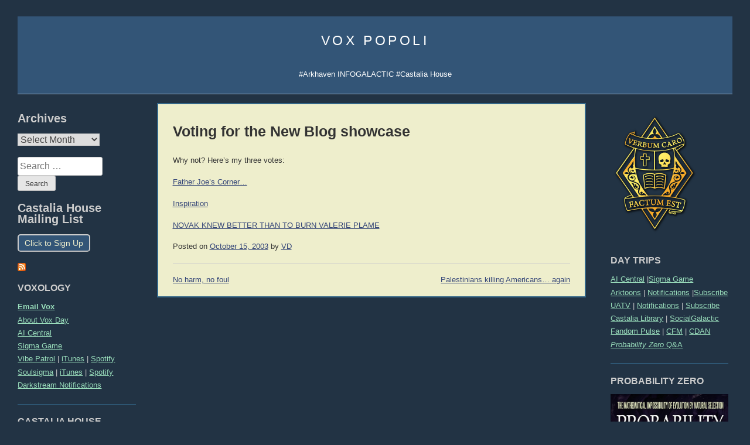

--- FILE ---
content_type: text/html; charset=UTF-8
request_url: https://voxday.net/2003/10/15/voting-for-new-blog-showcase/
body_size: 16357
content:
<!doctype html><html lang="en-US"><head> <script type="text/javascript">var backupSecondary;
	var backupTertiary;
function pageLoaded() {
	if (document.getElementById("primary")) {

		backupSecondary = document.getElementById("secondary");
		backupTertiary = document.getElementById("tertiary");
	}
	resizeColumns();
}

function resizeColumns() {
	if (!document.getElementById("primary")) {
		if(document.getElementById("secondary") && document.getElementById("tertiary")) {
			document.getElementById("secondary").style.width = '280px';
			document.getElementById("tertiary").style.width = '220px';
		}
		return;
	}
	var cw = document.getElementById("content").offsetWidth;
	if (cw*0.6 < 450) {		
		if (document.getElementById("secondary")) {
			document.getElementById("secondary").remove();
		}
		if (document.getElementById("tertiary")) {
			document.getElementById("tertiary").remove();
		}
		document.getElementById("primary").style.width = '100%';
		if (!document.getElementById("only-sidebars-link") && document.getElementById("site-navigation") && document.getElementById("masthead")) {
			var link = document.createElement('a');
			link.setAttribute("href", "/only-sidebars/");
			link.setAttribute("id", "only-sidebars-link");
			link.innerHTML = "View sidebars";
			document.getElementById("masthead").appendChild(link);
		}		
	} else {
		if (document.getElementById("only-sidebars-link")) {
			document.getElementById("only-sidebars-link").remove();
		}
		if(!document.getElementById("tertiary")) {
			document.getElementById("content").insertBefore(backupTertiary, document.getElementById("content").firstChild);
		}
		if(!document.getElementById("secondary")) {
			document.getElementById("content").insertBefore(backupSecondary, document.getElementById("content").firstChild);
		}		
		document.getElementById("primary").style.width = '60%';
	}
}

window.onload = resizeColumns;
window.onresize = resizeColumns;</script> <meta charset="UTF-8"><meta name="viewport" content="width=device-width, initial-scale=1"><link rel="profile" href="http://gmpg.org/xfn/11"><link rel="shortcut icon" href="https://voxday.net/wp-content/themes/vox-popoli/favicon.ico" /><meta name='robots' content='index, follow, max-image-preview:large, max-snippet:-1, max-video-preview:-1' /><link media="all" href="https://voxday.net/wp-content/cache/autoptimize/css/autoptimize_c60520052751a0bbe4dad8f898d6469a.css" rel="stylesheet"><title>Voting for the New Blog showcase - Vox Popoli</title><link rel="canonical" href="https://voxday.net/2003/10/15/voting-for-new-blog-showcase/" /><meta property="og:locale" content="en_US" /><meta property="og:type" content="article" /><meta property="og:title" content="Voting for the New Blog showcase - Vox Popoli" /><meta property="og:description" content="Why not? Here&#8217;s my three votes: Father Joe&#8217;s Corner&#8230; Inspiration NOVAK KNEW BETTER THAN TO BURN VALERIE PLAME" /><meta property="og:url" content="https://voxday.net/2003/10/15/voting-for-new-blog-showcase/" /><meta property="og:site_name" content="Vox Popoli" /><meta property="article:published_time" content="2003-10-15T08:56:00+00:00" /><meta name="author" content="VD" /><meta name="twitter:card" content="summary_large_image" /><meta name="twitter:label1" content="Written by" /><meta name="twitter:data1" content="VD" /> <script type="application/ld+json" class="yoast-schema-graph">{"@context":"https://schema.org","@graph":[{"@type":"Article","@id":"https://voxday.net/2003/10/15/voting-for-new-blog-showcase/#article","isPartOf":{"@id":"https://voxday.net/2003/10/15/voting-for-new-blog-showcase/"},"author":{"name":"VD","@id":"https://voxday.net/#/schema/person/92d6ac26f4f73185ab1bf4eadbd08beb"},"headline":"Voting for the New Blog showcase","datePublished":"2003-10-15T08:56:00+00:00","mainEntityOfPage":{"@id":"https://voxday.net/2003/10/15/voting-for-new-blog-showcase/"},"wordCount":26,"commentCount":0,"publisher":{"@id":"https://voxday.net/#/schema/person/92d6ac26f4f73185ab1bf4eadbd08beb"},"inLanguage":"en-US"},{"@type":"WebPage","@id":"https://voxday.net/2003/10/15/voting-for-new-blog-showcase/","url":"https://voxday.net/2003/10/15/voting-for-new-blog-showcase/","name":"Voting for the New Blog showcase - Vox Popoli","isPartOf":{"@id":"https://voxday.net/#website"},"datePublished":"2003-10-15T08:56:00+00:00","breadcrumb":{"@id":"https://voxday.net/2003/10/15/voting-for-new-blog-showcase/#breadcrumb"},"inLanguage":"en-US","potentialAction":[{"@type":"ReadAction","target":["https://voxday.net/2003/10/15/voting-for-new-blog-showcase/"]}]},{"@type":"BreadcrumbList","@id":"https://voxday.net/2003/10/15/voting-for-new-blog-showcase/#breadcrumb","itemListElement":[{"@type":"ListItem","position":1,"name":"Home","item":"https://voxday.net/"},{"@type":"ListItem","position":2,"name":"Voting for the New Blog showcase"}]},{"@type":"WebSite","@id":"https://voxday.net/#website","url":"https://voxday.net/","name":"Vox Popoli","description":"#Arkhaven INFOGALACTIC #Castalia House","publisher":{"@id":"https://voxday.net/#/schema/person/92d6ac26f4f73185ab1bf4eadbd08beb"},"potentialAction":[{"@type":"SearchAction","target":{"@type":"EntryPoint","urlTemplate":"https://voxday.net/?s={search_term_string}"},"query-input":{"@type":"PropertyValueSpecification","valueRequired":true,"valueName":"search_term_string"}}],"inLanguage":"en-US"},{"@type":["Person","Organization"],"@id":"https://voxday.net/#/schema/person/92d6ac26f4f73185ab1bf4eadbd08beb","name":"VD","image":{"@type":"ImageObject","inLanguage":"en-US","@id":"https://voxday.net/#/schema/person/image/","url":"https://voxday.net/wp-content/uploads/2021/08/vox_vp3.png","contentUrl":"https://voxday.net/wp-content/uploads/2021/08/vox_vp3.png","width":150,"height":177,"caption":"VD"},"logo":{"@id":"https://voxday.net/#/schema/person/image/"},"sameAs":["https://voxday.net"],"url":"https://voxday.net/author/vd/"}]}</script> <link rel='dns-prefetch' href='//stats.wp.com' /><link rel="alternate" type="application/rss+xml" title="Vox Popoli &raquo; Feed" href="https://voxday.net/feed/" /><link rel="alternate" title="oEmbed (JSON)" type="application/json+oembed" href="https://voxday.net/wp-json/oembed/1.0/embed?url=https%3A%2F%2Fvoxday.net%2F2003%2F10%2F15%2Fvoting-for-new-blog-showcase%2F" /><link rel="https://api.w.org/" href="https://voxday.net/wp-json/" /><link rel="alternate" title="JSON" type="application/json" href="https://voxday.net/wp-json/wp/v2/posts/19460" /><link rel="EditURI" type="application/rsd+xml" title="RSD" href="https://voxday.net/xmlrpc.php?rsd" /><meta name="generator" content="WordPress 6.9" /><link rel='shortlink' href='https://voxday.net/?p=19460' /> <script src="https://voxday.net/wp-content/cache/autoptimize/js/autoptimize_ff57ff3a7adc059db18b499c2a48243e.js"></script></head><body class="wp-singular post-template-default single single-post postid-19460 single-format-standard wp-theme-vox-popoli" onload="pageLoaded();" onresize="resizeColumns();"><div id="page" class="site"> <a class="skip-link screen-reader-text" href="#content">Skip to content</a><header id="masthead" class="site-header"><div class="site-branding"><p class="site-title" id="site-title"><a href="https://voxday.net/" rel="home">Vox Popoli</a></p><p class="site-description">#Arkhaven INFOGALACTIC #Castalia House</p></div><nav id="site-navigation" class="main-navigation"> <button class="menu-toggle" aria-controls="primary-menu" aria-expanded="false">Primary Menu</button></nav></header><div id="content" class="site-content"><aside id="secondary" class="widget-area"><section id="custom_html-3" class="widget_text widget widget_custom_html"><div class="textwidget custom-html-widget"><div id="sidebar"><div id="sidebar2"> <a href="https://arkhavencomics.com/product/castalia-cathedra-annual/"><noscript><img src="https://arkhavencomics.com/wp-content/uploads/2025/01/Cathedra_600-1.png" width="150" height="125"></noscript><img class="lazyload" src='data:image/svg+xml,%3Csvg%20xmlns=%22http://www.w3.org/2000/svg%22%20viewBox=%220%200%20150%20125%22%3E%3C/svg%3E' data-src="https://arkhavencomics.com/wp-content/uploads/2025/01/Cathedra_600-1.png" width="150" height="125"></a><h2 class="sidebar-title">DAY TRIPS</h2><ul><font size="-1"><li><a href="https://aicentral.substack.com/">AI Central</a> |<a href="https://sigmagame.substack.com/">Sigma Game</a></li><li><a href="https://www.arkhaven.com/">Arktoons</a> | <a href="https://t.me/arkhavencomics">Notifications</a> |<a href="https://arkhavencomics.com/product-category/subscriptions/arktoons/?orderby=price&q=%2Fproduct-category%2Fsubscriptions%2Farktoons%2F">Subscribe</a></li><li><a href="https://unauthorized.tv/account/login/">UATV</a> | <a href="https://t.me/s/uatv_official">Notifications</a> | <a href="https://unauthorized.tv/account/new/">Subscribe</a></li><li><a href="https://stack.castalialibrary.com/">Castalia Library</a> | <a href="https://social.infogalactic.com/">SocialGalactic</a></li><li><a href="https://fandompulse.substack.com//">Fandom Pulse</a> | <a href="https://www.mfa.gov.cn/eng/xw/fyrbt/">CFM</a> | <a href="https://www.crazydaysandnights.net/">CDAN</a></li><li><a href="https://voxday.net/2026/01/19/probability-zero-qa/"><em>Probability Zero</em> Q&A</a></li> </font></ul><h2 class="sidebar-title">PROBABILITY ZERO</h2> <a href="https://www.amazon.com/dp/B0GF8RQFY4"> <noscript><img src="https://m.media-amazon.com/images/I/81QOWf4Xy7L._SL1500_.jpg" height="150"></noscript><img class="lazyload" src='data:image/svg+xml,%3Csvg%20xmlns=%22http://www.w3.org/2000/svg%22%20viewBox=%220%200%20210%20150%22%3E%3C/svg%3E' data-src="https://m.media-amazon.com/images/I/81QOWf4Xy7L._SL1500_.jpg" height="150"></a> <br>&nbsp;<br><h2 class="sidebar-title">CULTURE WAR RESOURCES</h2><ul><li><a href="https://fandompulse.substack.com/"><b><i>Fandom Pulse</i></b></a></li><li><a href="http://amzn.to/1sBYA10"><b><i>SJWs Always Lie</i></b></a></li><li><a href="https://www.amazon.com/SJWs-Always-Double-Down-Anticipating-ebook/dp/B075BGGKLG/"><b><i>SJWs Always Double Down</i></b></a></li><li><a href="https://www.amazon.com/Corporate-Cancer-Miracles-Millions-Company-ebook/dp/B081D58P1X/"><b><i>Corporate Cancer</i></b></a></li><li><a href="http://www.milobookclub.com/mart/SJW_Attack_Survival_Guide.pdf">SJW Attack Survival Guide (EN)</a></li><li><a href="http://www.milobookclub.com/mart/Guia_de_supervivencia(ES).pdf">Guía de Supervivencia (ES)</a></li><li><a href="http://www.milobookclub.com/mart/Ueberlebens-Ratgeber(DE).pdf">Überlebens-Ratgeber (DE)</a></li><li><a href="http://www.milobookclub.com/mart/Guia_de_sobrevivencia(GJS).pdf">Guia de Sobrevivência (PT)</a></li></ul><h2 class="sidebar-title">AUTHORS</h2><ul><table border="0" cellpadding="5"><tr><td><font size="-2"><a href="http://www.rodwalkersf.com/">Rod Walker</a></font></td><td><font size="-2"><a href="http://www.nickcolebooks.com/">Nick Cole</a></font></td></tr><tr><td><font size="-2"><a href="http://www.martin-van-creveld.com/">Martin van Creveld</a></font></td><td><font size="-2"><a href="http://www.jonathanmoeller.com/writer/">Jonathan Moeller</a></font></td></tr><tr><td><font size="-2"><a href="http://www.scifiwright.com/">John C. Wright</a></font></td><td><font size="-2"><a href="http://www.thestarscameback.com/">Rolf Nelson</a></font></td></tr><tr><td><font size="-2"><a href="https://www.cernovich.com/">Mike Cernovich</a></font></td><td><font size="-2"><a href="http://www.thesurvivalgardener.com/">David the Good</a></font></td></tr><tr><td><font size="-2"><a href="http://www.davidvandykeauthor.com/">David VanDyke</a></font></td><td><font size="-2"><a href="http://bvlarson.com/">B.V. Larson</a></font></td></tr><tr><td><font size="-2"><a href="https://www.jerrypournelle.com/chaosmanor/">Jerry Pournelle</a></font></td><td><font size="-2"><a href="https://cheahkaiwai.wordpress.com/">Cheah Kai Wai</a></font></td></tr><tr><td><font size="-2"><a href="http://bayourenaissanceman.blogspot.com/">Peter Grant</a></font></td><td><font size="-2"><a href="https://sarahsalviander.com/">Sarah Salviander</a></font></td></tr><tr><td><font size="-2"><a href="http://darktriadman.com/">Ivan Throne</a></font></td><td><font size="-2"><a href="http://www.debtdeflation.com/blogs/">Steve Keen</a></font></td></tr><tr><td><font size="-2"><a href="https://thegatetolife.org/about/">Robert Beale</a></font></td><td><font size="-2"><a href="https://thelawdogfiles.blogspot.com/">LawDog</a></font></td></tr><tr><td><font size="-2"><a href="http://hallpike.com">C.R. Hallpike</a></font></td><td><font size="-2"><a href="http://delarroz.com/">Jon Del Arroz</a></font></td><td></td></tr></table></ul><h2 class="sidebar-title">NON-FICTION DOWNLOADS</h2> <b><a href="http://www.milobookclub.com/mart/TIA_free.pdf">THE IRRATIONAL ATHEIST</a></b><br> <b><a href="http://www.milobookclub.com/mart/AgainstNewAtheism.ppt">Against the New Atheism</a></b><br> <i> <a href="http://mises.org/books/APHET.epub ">History of Economic Thought</a><br> <a href="https://liberty.me/library/human-action/">Human Action</a><br> <a href="http://mises.org/rothbard/agd.pdf">America's Great Depression</a><br> <a href="http://mises.org/books/historyofmoney.pdf">History of Money and Banking</a><br> <a href="http://mises.org/books/introtoaustrian.pdf">Intro to Austrian Economics</a><br> </i><br><h2 class="sidebar-title">DOGGEREL</h2> <a href="http://www.wnd.com/index.php?pageId=79156">An Infernal Economy, Canto I</a><br> <a href="http://www.wnd.com/index.php?pageId=105771">An Infernal Economy, Canto II</a><br> <a href="http://www.wnd.com/index.php?pageId=23828">The Yellow Bus</a><br> <a href="http://voxday.blogspot.com/2008/09/for-friend-i-never-met.html">Bane Walks On</a><br> <a href="http://voxday.blogspot.com/2007/08/that-was-easy-call.html">A Dog Named Flea</a><br> <a href="http://voxday.blogspot.com/2014/08/once.html">Once Our Land</a><br> <a href="https://voxday.net/2024/01/15/the-dying-colossus/">The Dying Colossus</a><br> <a href="http://voxday.blogspot.com/2015/12/ode-to-small-creature-who-takes-refuge.html">Ode to the Small Creature Who Takes Refuge in My Boot</a><br> <br><h2 class="sidebar-title">BOOK LIST 2025</h2> <i>War and Peace</i>, Leo Tolstoy<br> <i>The City and Its Uncertain Walls</i>, Haruki Murakami<br> <i>Threshold</i>, Roger Zelazny<br> <i>Levon's Time</i>, Chuck Dixon<br> <i>Levon's Home</i>, Chuck Dixon<br> <i>Levon's Hunt</i>, Chuck Dixon<br> <i>Levon's Prey</i>, Chuck Dixon<br> <i>Levon's Range</i>, Chuck Dixon<br> <i>Levon's Scourge</i>, Chuck Dixon<br> <i>Steve Jobs</i>, Walter Isaacson<br> <i>The Road to Amber</i>, Roger Zelazny<br> <i>This Mortal Mountain</i>, Roger Zelazny<br> <i>Last Exit to Babylon</i>, Roger Zelazny<br> <i>Tanith Lee A to Z</i>, Tanith Lee<br> <i>The Influence of Sea Power Upon the French Revolution V1</i>, A.T. Mahan<br> <br> <a href="https://voxday.net/2025/01/15/reading-list-2024/">Reading List 2024</a><br> <a href="https://voxday.net/2024/01/11/reading-list-2023/">Reading List 2023</a><br> <a href="https://voxday.net/2023/01/06/reading-list-2022/">Reading List 2022</a><br> <a href="http://voxday.net/2021/01/reading-list-2020.html">Reading List 2020</a><br> <a href="http://voxday.net/2020/01/reading-list-2018.html">Reading List 2019</a><br> <a href="http://voxday.net/2017/04/reading-list-2016.html">Reading List 2016</a><br> <a href="http://voxday.net/2016/02/reading-list-2015.html">Reading List 2015</a><br> <a href="http://voxday.net/2015/01/reading-list-2014.html">Reading List 2014</a><br> <a href="http://voxday.net/2014/01/reading-list-2013.html">Reading List 2013</a><br> <a href="http://voxday.net/2013/01/reading-list-2012.html">Reading List 2012</a><br> <a href="http://voxday.net/2012/01/reading-list-2011.html">Reading List 2011</a><br> <a href="http://voxday.net/2010/12/reading-list-2010.html">Reading List 2010</a><br> <br><h2 class="sidebar-title">POLITICAL THEORY</h2><ul><li><a href="http://voxday.blogspot.com/2016/08/what-alt-right-is.html"><b><i>THE INEVITABLE: THE 16 POINTS</i></b></a></li><li><a href="http://voxday.blogspot.com/2016/11/wat-is-die-alt-regs-16-punte.html"><i>16 Puncte (AF)</i></a> | <a href="http://voxday.blogspot.com/2016/11/blog-post_29.html"><i>16 точки (BG)</i></a></li><li><a href="https://voxday.blogspot.com/2017/08/co-je-to-alt-pravice.html"><i>16 Bodů (CZ)</i></a> | <a href="http://voxday.blogspot.com/2017/06/det-alternative-hjre-16-punkter.html"><i>16 Punkter (DK)</i></a></li><li><a href="http://voxday.blogspot.com/2016/08/16-punkte-der-alternative-rechte.html"><i>16 Punkte (DE)</i></a> | <a href="http://voxday.blogspot.com/2016/09/16.html"><i>16 Θέσεις (EL)</i></a></li><li><a href="http://voxday.blogspot.com/2016/09/la-derecha-alternativa-16-puntos.html"><i>16 Puntos (ES)</i></a> | <a href="http://voxday.blogspot.com/2016/11/mita-vaihtoehto-oikeisto-on.html"><i>16 Kohtaa (FI)</i></a></li><li><a href="https://voxday.blogspot.com/2017/05/16-punktoj.html"><i>16 Punktoj (EO)</i></a> | <a href="http://voxday.blogspot.com/2017/05/an-eite-dheis-mhalartach-se-phointe.html"><i>16 Pointí (GA)</i></a></li><li><a href="http://voxday.blogspot.com/2016/09/lalt-droite-16-points.html"><i>16 Points (FR)</i></a> | <a href="http://voxday.blogspot.ch/2016/11/blog-post.html"><i>שש עשרה הנקודות (HE)</i></a></li><li><a href="http://voxday.blogspot.com/2017/02/alt-right-16-bodova.html"><i>16 Točaka (HR)</i></a> | <a href="https://voxday.blogspot.com/2016/12/qual-e-lalt-destra.html"><i>16 Punti (IT)</i></a></li><li><a href="https://nationaalkapitaal.blogspot.com/2016/09/de-16-punten-van-alternatief-rechts.html"><i>16 Punten (NL)</i></a> | <a href="https://voxday.blogspot.com/2016/09/alt-hyre-16-punkter.html"><i>16 Punkter (NO)</i></a></li><li><a href="http://voxday.blogspot.com/2016/09/direita-alternativa-16-pontos.html"><i>16 Pontos (PT)</i></a> | <a href="http://voxday.blogspot.com/2016/08/alt-prawo-16-punktow.html"><i>16 Punktów (PL)</i></a></li><li><a href="http://voxday.blogspot.com/2016/11/dreapta-alt-16-puncte.html"><i>16 Puncte(RO)</i></a> | <a href="http://voxday.blogspot.com/2016/11/16.html"><i>16 тезисов (RU)</i></a></li><li><a href="http://voxday.blogspot.ch/2016/11/alt-right-what-it-is.html"><i>16 Points (SD zero)</i></a> |</li><li><a href="http://voxday.blogspot.com/2016/11/co-je-alt-pravica.html"><i>16 Bodov (SK)</i></a> | <a href="http://voxday.blogspot.com/2016/11/vad-den-alternativa-hogern-ar.html"><i>16 punkter (SV)</i></a></li><li><a href="http://voxday.blogspot.com/2017/05/16.html"><i>16 тез (UK)</i></a> | <a href="http://voxday.blogspot.com/2017/04/16.html"><i>16点 (ZH)</i></a></li></ul><h2 class="sidebar-title">ATHEIST DEMOTIVATORS</h2> <a href="http://1.bp.blogspot.com/_3UXl0oMYPLs/SXWZGAYJf8I/AAAAAAAAAFo/tiHGbGA9JMY/s1600-h/atheism-nogod.jpg">Atheism</a> (R. Dawkins)<br> <a href="http://1.bp.blogspot.com/_3UXl0oMYPLs/SXZHIRt_oKI/AAAAAAAAAFw/j6kmhIdEQTI/s1600-h/ATHEIST+LOGIC.jpg">Atheist Logic</a> (D. Dennett)<br> <a href="http://2.bp.blogspot.com/_3UXl0oMYPLs/SXgxH_-MgFI/AAAAAAAAAF4/EU-wzxEjOmc/s1600-h/atheist-reason.jpg">Atheist Reason</a> (C. Hitchens)<br> <a href="http://3.bp.blogspot.com/_3UXl0oMYPLs/SX9XBmM_21I/AAAAAAAAAGQ/xmzuTiND8ac/s1600-h/NoTrueAtheist.jpg">No True Atheist</a> (S. Harris)<br> <a href="http://3.bp.blogspot.com/_3UXl0oMYPLs/TDyKatD-ZlI/AAAAAAAAAMg/n45lScaQtNM/s1600/courtier.jpg">The Courtier's Reply</a><br> <a href="http://4.bp.blogspot.com/_3UXl0oMYPLs/SkoaGocVdcI/AAAAAAAAAI8/b4IjayaQR7k/s1600-h/atheism-camp.jpg">Atheism Camp</a><br> <a href="http://3.bp.blogspot.com/_3UXl0oMYPLs/SYH_7PE3rVI/AAAAAAAAAGY/jYXlDp7X5bc/s1600-h/consensus.jpg">Consensus</a><br> <a href="http://www.conservapedia.com/Atheism">About Atheism</a><br> <a href="http://www.conservapedia.com/Evolution">About Evolution</a><br></div></div></div></section></aside><aside id="tertiary" class="widget-area"><section id="archives-2" class="widget widget_archive"><h2 class="widget-title">Archives</h2> <label class="screen-reader-text" for="archives-dropdown-2">Archives</label> <select id="archives-dropdown-2" name="archive-dropdown"><option value="">Select Month</option><option value='https://voxday.net/2026/01/'> January 2026</option><option value='https://voxday.net/2025/12/'> December 2025</option><option value='https://voxday.net/2025/11/'> November 2025</option><option value='https://voxday.net/2025/10/'> October 2025</option><option value='https://voxday.net/2025/09/'> September 2025</option><option value='https://voxday.net/2025/08/'> August 2025</option><option value='https://voxday.net/2025/07/'> July 2025</option><option value='https://voxday.net/2025/06/'> June 2025</option><option value='https://voxday.net/2025/05/'> May 2025</option><option value='https://voxday.net/2025/04/'> April 2025</option><option value='https://voxday.net/2025/03/'> March 2025</option><option value='https://voxday.net/2025/02/'> February 2025</option><option value='https://voxday.net/2025/01/'> January 2025</option><option value='https://voxday.net/2024/12/'> December 2024</option><option value='https://voxday.net/2024/11/'> November 2024</option><option value='https://voxday.net/2024/10/'> October 2024</option><option value='https://voxday.net/2024/09/'> September 2024</option><option value='https://voxday.net/2024/08/'> August 2024</option><option value='https://voxday.net/2024/07/'> July 2024</option><option value='https://voxday.net/2024/06/'> June 2024</option><option value='https://voxday.net/2024/05/'> May 2024</option><option value='https://voxday.net/2024/04/'> April 2024</option><option value='https://voxday.net/2024/03/'> March 2024</option><option value='https://voxday.net/2024/02/'> February 2024</option><option value='https://voxday.net/2024/01/'> January 2024</option><option value='https://voxday.net/2023/12/'> December 2023</option><option value='https://voxday.net/2023/11/'> November 2023</option><option value='https://voxday.net/2023/10/'> October 2023</option><option value='https://voxday.net/2023/09/'> September 2023</option><option value='https://voxday.net/2023/08/'> August 2023</option><option value='https://voxday.net/2023/07/'> July 2023</option><option value='https://voxday.net/2023/06/'> June 2023</option><option value='https://voxday.net/2023/05/'> May 2023</option><option value='https://voxday.net/2023/04/'> April 2023</option><option value='https://voxday.net/2023/03/'> March 2023</option><option value='https://voxday.net/2023/02/'> February 2023</option><option value='https://voxday.net/2023/01/'> January 2023</option><option value='https://voxday.net/2022/12/'> December 2022</option><option value='https://voxday.net/2022/11/'> November 2022</option><option value='https://voxday.net/2022/10/'> October 2022</option><option value='https://voxday.net/2022/09/'> September 2022</option><option value='https://voxday.net/2022/08/'> August 2022</option><option value='https://voxday.net/2022/07/'> July 2022</option><option value='https://voxday.net/2022/06/'> June 2022</option><option value='https://voxday.net/2022/05/'> May 2022</option><option value='https://voxday.net/2022/04/'> April 2022</option><option value='https://voxday.net/2022/03/'> March 2022</option><option value='https://voxday.net/2022/02/'> February 2022</option><option value='https://voxday.net/2022/01/'> January 2022</option><option value='https://voxday.net/2021/12/'> December 2021</option><option value='https://voxday.net/2021/11/'> November 2021</option><option value='https://voxday.net/2021/10/'> October 2021</option><option value='https://voxday.net/2021/09/'> September 2021</option><option value='https://voxday.net/2021/08/'> August 2021</option><option value='https://voxday.net/2021/07/'> July 2021</option><option value='https://voxday.net/2021/06/'> June 2021</option><option value='https://voxday.net/2021/05/'> May 2021</option><option value='https://voxday.net/2021/04/'> April 2021</option><option value='https://voxday.net/2021/03/'> March 2021</option><option value='https://voxday.net/2021/02/'> February 2021</option><option value='https://voxday.net/2021/01/'> January 2021</option><option value='https://voxday.net/2020/12/'> December 2020</option><option value='https://voxday.net/2020/11/'> November 2020</option><option value='https://voxday.net/2020/10/'> October 2020</option><option value='https://voxday.net/2020/09/'> September 2020</option><option value='https://voxday.net/2020/08/'> August 2020</option><option value='https://voxday.net/2020/07/'> July 2020</option><option value='https://voxday.net/2020/06/'> June 2020</option><option value='https://voxday.net/2020/05/'> May 2020</option><option value='https://voxday.net/2020/04/'> April 2020</option><option value='https://voxday.net/2020/03/'> March 2020</option><option value='https://voxday.net/2020/02/'> February 2020</option><option value='https://voxday.net/2020/01/'> January 2020</option><option value='https://voxday.net/2019/12/'> December 2019</option><option value='https://voxday.net/2019/11/'> November 2019</option><option value='https://voxday.net/2019/10/'> October 2019</option><option value='https://voxday.net/2019/09/'> September 2019</option><option value='https://voxday.net/2019/08/'> August 2019</option><option value='https://voxday.net/2019/07/'> July 2019</option><option value='https://voxday.net/2019/06/'> June 2019</option><option value='https://voxday.net/2019/05/'> May 2019</option><option value='https://voxday.net/2019/04/'> April 2019</option><option value='https://voxday.net/2019/03/'> March 2019</option><option value='https://voxday.net/2019/02/'> February 2019</option><option value='https://voxday.net/2019/01/'> January 2019</option><option value='https://voxday.net/2018/12/'> December 2018</option><option value='https://voxday.net/2018/11/'> November 2018</option><option value='https://voxday.net/2018/10/'> October 2018</option><option value='https://voxday.net/2018/09/'> September 2018</option><option value='https://voxday.net/2018/08/'> August 2018</option><option value='https://voxday.net/2018/07/'> July 2018</option><option value='https://voxday.net/2018/06/'> June 2018</option><option value='https://voxday.net/2018/05/'> May 2018</option><option value='https://voxday.net/2018/04/'> April 2018</option><option value='https://voxday.net/2018/03/'> March 2018</option><option value='https://voxday.net/2018/02/'> February 2018</option><option value='https://voxday.net/2018/01/'> January 2018</option><option value='https://voxday.net/2017/12/'> December 2017</option><option value='https://voxday.net/2017/11/'> November 2017</option><option value='https://voxday.net/2017/10/'> October 2017</option><option value='https://voxday.net/2017/09/'> September 2017</option><option value='https://voxday.net/2017/08/'> August 2017</option><option value='https://voxday.net/2017/07/'> July 2017</option><option value='https://voxday.net/2017/06/'> June 2017</option><option value='https://voxday.net/2017/05/'> May 2017</option><option value='https://voxday.net/2017/04/'> April 2017</option><option value='https://voxday.net/2017/03/'> March 2017</option><option value='https://voxday.net/2017/02/'> February 2017</option><option value='https://voxday.net/2017/01/'> January 2017</option><option value='https://voxday.net/2016/12/'> December 2016</option><option value='https://voxday.net/2016/11/'> November 2016</option><option value='https://voxday.net/2016/10/'> October 2016</option><option value='https://voxday.net/2016/09/'> September 2016</option><option value='https://voxday.net/2016/08/'> August 2016</option><option value='https://voxday.net/2016/07/'> July 2016</option><option value='https://voxday.net/2016/06/'> June 2016</option><option value='https://voxday.net/2016/05/'> May 2016</option><option value='https://voxday.net/2016/04/'> April 2016</option><option value='https://voxday.net/2016/03/'> March 2016</option><option value='https://voxday.net/2016/02/'> February 2016</option><option value='https://voxday.net/2016/01/'> January 2016</option><option value='https://voxday.net/2015/12/'> December 2015</option><option value='https://voxday.net/2015/11/'> November 2015</option><option value='https://voxday.net/2015/10/'> October 2015</option><option value='https://voxday.net/2015/09/'> September 2015</option><option value='https://voxday.net/2015/08/'> August 2015</option><option value='https://voxday.net/2015/07/'> July 2015</option><option value='https://voxday.net/2015/06/'> June 2015</option><option value='https://voxday.net/2015/05/'> May 2015</option><option value='https://voxday.net/2015/04/'> April 2015</option><option value='https://voxday.net/2015/03/'> March 2015</option><option value='https://voxday.net/2015/02/'> February 2015</option><option value='https://voxday.net/2015/01/'> January 2015</option><option value='https://voxday.net/2014/12/'> December 2014</option><option value='https://voxday.net/2014/11/'> November 2014</option><option value='https://voxday.net/2014/10/'> October 2014</option><option value='https://voxday.net/2014/09/'> September 2014</option><option value='https://voxday.net/2014/08/'> August 2014</option><option value='https://voxday.net/2014/07/'> July 2014</option><option value='https://voxday.net/2014/06/'> June 2014</option><option value='https://voxday.net/2014/05/'> May 2014</option><option value='https://voxday.net/2014/04/'> April 2014</option><option value='https://voxday.net/2014/03/'> March 2014</option><option value='https://voxday.net/2014/02/'> February 2014</option><option value='https://voxday.net/2014/01/'> January 2014</option><option value='https://voxday.net/2013/12/'> December 2013</option><option value='https://voxday.net/2013/11/'> November 2013</option><option value='https://voxday.net/2013/10/'> October 2013</option><option value='https://voxday.net/2013/09/'> September 2013</option><option value='https://voxday.net/2013/08/'> August 2013</option><option value='https://voxday.net/2013/07/'> July 2013</option><option value='https://voxday.net/2013/06/'> June 2013</option><option value='https://voxday.net/2013/05/'> May 2013</option><option value='https://voxday.net/2013/04/'> April 2013</option><option value='https://voxday.net/2013/03/'> March 2013</option><option value='https://voxday.net/2013/02/'> February 2013</option><option value='https://voxday.net/2013/01/'> January 2013</option><option value='https://voxday.net/2012/12/'> December 2012</option><option value='https://voxday.net/2012/11/'> November 2012</option><option value='https://voxday.net/2012/10/'> October 2012</option><option value='https://voxday.net/2012/09/'> September 2012</option><option value='https://voxday.net/2012/08/'> August 2012</option><option value='https://voxday.net/2012/07/'> July 2012</option><option value='https://voxday.net/2012/06/'> June 2012</option><option value='https://voxday.net/2012/05/'> May 2012</option><option value='https://voxday.net/2012/04/'> April 2012</option><option value='https://voxday.net/2012/03/'> March 2012</option><option value='https://voxday.net/2012/02/'> February 2012</option><option value='https://voxday.net/2012/01/'> January 2012</option><option value='https://voxday.net/2011/12/'> December 2011</option><option value='https://voxday.net/2011/11/'> November 2011</option><option value='https://voxday.net/2011/10/'> October 2011</option><option value='https://voxday.net/2011/09/'> September 2011</option><option value='https://voxday.net/2011/08/'> August 2011</option><option value='https://voxday.net/2011/07/'> July 2011</option><option value='https://voxday.net/2011/06/'> June 2011</option><option value='https://voxday.net/2011/05/'> May 2011</option><option value='https://voxday.net/2011/04/'> April 2011</option><option value='https://voxday.net/2011/03/'> March 2011</option><option value='https://voxday.net/2011/02/'> February 2011</option><option value='https://voxday.net/2011/01/'> January 2011</option><option value='https://voxday.net/2010/12/'> December 2010</option><option value='https://voxday.net/2010/11/'> November 2010</option><option value='https://voxday.net/2010/10/'> October 2010</option><option value='https://voxday.net/2010/09/'> September 2010</option><option value='https://voxday.net/2010/08/'> August 2010</option><option value='https://voxday.net/2010/07/'> July 2010</option><option value='https://voxday.net/2010/06/'> June 2010</option><option value='https://voxday.net/2010/05/'> May 2010</option><option value='https://voxday.net/2010/04/'> April 2010</option><option value='https://voxday.net/2010/03/'> March 2010</option><option value='https://voxday.net/2010/02/'> February 2010</option><option value='https://voxday.net/2010/01/'> January 2010</option><option value='https://voxday.net/2009/12/'> December 2009</option><option value='https://voxday.net/2009/11/'> November 2009</option><option value='https://voxday.net/2009/10/'> October 2009</option><option value='https://voxday.net/2009/09/'> September 2009</option><option value='https://voxday.net/2009/08/'> August 2009</option><option value='https://voxday.net/2009/07/'> July 2009</option><option value='https://voxday.net/2009/06/'> June 2009</option><option value='https://voxday.net/2009/05/'> May 2009</option><option value='https://voxday.net/2009/04/'> April 2009</option><option value='https://voxday.net/2009/03/'> March 2009</option><option value='https://voxday.net/2009/02/'> February 2009</option><option value='https://voxday.net/2009/01/'> January 2009</option><option value='https://voxday.net/2008/12/'> December 2008</option><option value='https://voxday.net/2008/11/'> November 2008</option><option value='https://voxday.net/2008/10/'> October 2008</option><option value='https://voxday.net/2008/09/'> September 2008</option><option value='https://voxday.net/2008/08/'> August 2008</option><option value='https://voxday.net/2008/07/'> July 2008</option><option value='https://voxday.net/2008/06/'> June 2008</option><option value='https://voxday.net/2008/05/'> May 2008</option><option value='https://voxday.net/2008/04/'> April 2008</option><option value='https://voxday.net/2008/03/'> March 2008</option><option value='https://voxday.net/2008/02/'> February 2008</option><option value='https://voxday.net/2008/01/'> January 2008</option><option value='https://voxday.net/2007/12/'> December 2007</option><option value='https://voxday.net/2007/11/'> November 2007</option><option value='https://voxday.net/2007/10/'> October 2007</option><option value='https://voxday.net/2007/09/'> September 2007</option><option value='https://voxday.net/2007/08/'> August 2007</option><option value='https://voxday.net/2007/07/'> July 2007</option><option value='https://voxday.net/2007/06/'> June 2007</option><option value='https://voxday.net/2007/05/'> May 2007</option><option value='https://voxday.net/2007/04/'> April 2007</option><option value='https://voxday.net/2007/03/'> March 2007</option><option value='https://voxday.net/2007/02/'> February 2007</option><option value='https://voxday.net/2007/01/'> January 2007</option><option value='https://voxday.net/2006/12/'> December 2006</option><option value='https://voxday.net/2006/11/'> November 2006</option><option value='https://voxday.net/2006/10/'> October 2006</option><option value='https://voxday.net/2006/09/'> September 2006</option><option value='https://voxday.net/2006/08/'> August 2006</option><option value='https://voxday.net/2006/07/'> July 2006</option><option value='https://voxday.net/2006/06/'> June 2006</option><option value='https://voxday.net/2006/05/'> May 2006</option><option value='https://voxday.net/2006/04/'> April 2006</option><option value='https://voxday.net/2006/03/'> March 2006</option><option value='https://voxday.net/2006/02/'> February 2006</option><option value='https://voxday.net/2006/01/'> January 2006</option><option value='https://voxday.net/2005/12/'> December 2005</option><option value='https://voxday.net/2005/11/'> November 2005</option><option value='https://voxday.net/2005/10/'> October 2005</option><option value='https://voxday.net/2005/09/'> September 2005</option><option value='https://voxday.net/2005/08/'> August 2005</option><option value='https://voxday.net/2005/07/'> July 2005</option><option value='https://voxday.net/2005/06/'> June 2005</option><option value='https://voxday.net/2005/05/'> May 2005</option><option value='https://voxday.net/2005/04/'> April 2005</option><option value='https://voxday.net/2005/03/'> March 2005</option><option value='https://voxday.net/2005/02/'> February 2005</option><option value='https://voxday.net/2005/01/'> January 2005</option><option value='https://voxday.net/2004/12/'> December 2004</option><option value='https://voxday.net/2004/11/'> November 2004</option><option value='https://voxday.net/2004/10/'> October 2004</option><option value='https://voxday.net/2004/09/'> September 2004</option><option value='https://voxday.net/2004/08/'> August 2004</option><option value='https://voxday.net/2004/07/'> July 2004</option><option value='https://voxday.net/2004/06/'> June 2004</option><option value='https://voxday.net/2004/05/'> May 2004</option><option value='https://voxday.net/2004/04/'> April 2004</option><option value='https://voxday.net/2004/03/'> March 2004</option><option value='https://voxday.net/2004/02/'> February 2004</option><option value='https://voxday.net/2004/01/'> January 2004</option><option value='https://voxday.net/2003/12/'> December 2003</option><option value='https://voxday.net/2003/11/'> November 2003</option><option value='https://voxday.net/2003/10/'> October 2003</option> </select> <script type="text/javascript">( ( dropdownId ) => {
	const dropdown = document.getElementById( dropdownId );
	function onSelectChange() {
		setTimeout( () => {
			if ( 'escape' === dropdown.dataset.lastkey ) {
				return;
			}
			if ( dropdown.value ) {
				document.location.href = dropdown.value;
			}
		}, 250 );
	}
	function onKeyUp( event ) {
		if ( 'Escape' === event.key ) {
			dropdown.dataset.lastkey = 'escape';
		} else {
			delete dropdown.dataset.lastkey;
		}
	}
	function onClick() {
		delete dropdown.dataset.lastkey;
	}
	dropdown.addEventListener( 'keyup', onKeyUp );
	dropdown.addEventListener( 'click', onClick );
	dropdown.addEventListener( 'change', onSelectChange );
})( "archives-dropdown-2" );

//# sourceURL=WP_Widget_Archives%3A%3Awidget</script> </section><section id="search-2" class="widget widget_search"><form role="search" method="get" class="search-form" action="https://voxday.net/"> <label> <span class="screen-reader-text">Search for:</span> <input type="search" class="search-field" placeholder="Search &hellip;" value="" name="s" /> </label> <input type="submit" class="search-submit" value="Search" /></form></section><section id="custom_html-5" class="widget_text widget widget_custom_html"><h2 class="widget-title">Castalia House Mailing List</h2><div class="textwidget custom-html-widget"> <script type="text/javascript" src="https://zcv4-zcmp.maillist-manage.eu/js/jquery-1.11.0.min.js"></script> <script type='text/javascript' src='https://zcv4-zcmp.maillist-manage.eu/js/jquery-migrate-1.2.1.min.js'></script> <script type='text/javascript' src='https://zcv4-zcmp.maillist-manage.eu/js/jquery-ui-1.10.4.custom.min.js'></script> <div id="zc_popoverlay" style="display:none;background: radial-gradient(50% 50%, rgba(0, 0, 0, 0.2), rgba(0, 0, 0, 0.5) 100%) repeat scroll 0 0 rgba(0, 0, 0, 0);height: 100%;left: 0px;overflow-x: hidden;overflow-y: auto;position: fixed;top: 0px;width: 100%;z-index: 2;"><div style="height: 100%;display:table;margin: 0px auto;position: static;"><div style="display: table-cell;vertical-align: middle;"><div style="position:relative;background-color: #fff;box-shadow: 1px 2px 5px #555;border-radius: 3px;padding: 10px;margin: 15px 0px;" id="signUpFormInline"></div></div></div></div><div id='embedLink'> <button type="button" purpose="nrmlBtn" class="" style="outline: none 0px; background-color: rgb(51, 85, 119); color: rgb(238, 238, 204); border-image: initial; padding: 6px 10px; border-radius: 5px; text-align: center; width: auto; cursor: pointer; font-size: 14px; font-family: Arial; border-width: 2px; border-style: solid;" changetype="EMBED_BUTTON" id="EMBED_BUTTON" name="EMBED_BUTTON" value="Click to Sign Up" formopenin="Popup" btntype="nrmlBtn" onclick="zc_loadForm('campaigns.zoho.eu','https://zcv4-zcmp.maillist-manage.eu/ua/Optin?od=12ba7e9c7bbd&amp;zx=14ad42f97d&amp;tD=11e5dbc4558cf8b7&amp;sD=11e5dbc4558d5a4b')" bgcolor="#335577"> <span class="zceditcnt" style="">Click to Sign Up</span> </button></div> <input type='hidden' id='zc_Url' value='zcv4-zcmp.maillist-manage.eu'/> <input type='hidden' id='zc_formIx' name='zc_formIx' value='3z1dd1fbcae3f20d68dd2554fbad8b13135a9df7a6f1e52fa6c30f7337c64edaab' > <input type='hidden' id='cmpZuid' name='zx' value='undefined' > <input type='hidden' id='viewFrom' name='viewFrom' value='BUTTON_ACTION' /> <input type='hidden' id='button_tc_codeVal' name='button_tc_codeVal' value='ZCFORMVIEW' /> <script type='text/javascript' src='https://zcv4-zcmp.maillist-manage.eu/js/optin_min.js'></script> <script>var trackingText='ZCFORMVIEW'; var $ZC = jQuery.noConflict(); $ZC('[id=embedLink]').append("<input type='hidden' id='tc_code"+$ZC('[id=embedLink]').size()+"' value="+trackingText+">"); var elemSize = parseInt($ZC('[id=embedLink]').size())-1; var embedLink = $ZC($ZC('[id=embedLink]')[elemSize]).attr('href'); if(embedLink!=undefined && embedLink!=null && embedLink!='null'){ var dynamicCodeVal = $ZC("#tc_code"+$ZC('[id=embedLink]').size()).val(); embedLink = embedLink+'&trackingcode='+dynamicCodeVal; $ZC($ZC('[id=embedLink]')[elemSize]).attr('href',embedLink); $ZC('[id=button_tc_codeVal]').val(dynamicCodeVal); trackSignupEvent(dynamicCodeVal,'buttonView'); }</script> </div></section><section id="custom_html-2" class="widget_text widget widget_custom_html"><div class="textwidget custom-html-widget"> <a href="https://voxday.net?feed=rss2"><noscript><img src="https://voxday.net/wp-content/uploads/2021/08/feed-icon-14x14-1.png" border=0 width="14" height="14"></noscript><img class="lazyload" src='data:image/svg+xml,%3Csvg%20xmlns=%22http://www.w3.org/2000/svg%22%20viewBox=%220%200%2014%2014%22%3E%3C/svg%3E' data-src="https://voxday.net/wp-content/uploads/2021/08/feed-icon-14x14-1.png" border=0 width="14" height="14"></a><br /><h2 class="sidebar-title">VOXOLOGY</h2><ul><li><b><a href="mailto:voxday-at-gmail-dot-com">Email Vox</a></b></li><li><a href="https://infogalactic.com/info/Verified:Vox_Day">About Vox Day</a></li><li><a href="https://aicentral.substack.com/">AI Central</a></li><li><a href="https://sigmagame.substack.com/">Sigma Game</a></li><li><a href="https://www.youtube.com/channel/UCNyYZfq05R4L4Gc4ynW1L6A">Vibe Patrol</a> | <a href="https://music.apple.com/us/artist/vibe-patrol/1783691529">iTunes</a> | <a href="https://open.spotify.com/artist/1Y4GLetiHFDDREw6Owoihu">Spotify</a></li><li><a href="https://www.youtube.com/channel/UCCr6til66R6SKg2Dy5gdjvQ">Soulsigma</a> | <a href="https://music.apple.com/us/artist/soulsigma/1798979307">iTunes</a> | <a href="https://open.spotify.com/artist/58EoPzlBhYA4vnFHI7jCJ1">Spotify</a></li><li><a href="https://t.me/s/voxday_official">Darkstream Notifications</a></li></ul><h2 class="sidebar-title">CASTALIA HOUSE BOOKS</h2><ul><font size="-1"><li><a href="https://castalialibrary.substack.com/">Castalia Library Substack</a></li><li><a href="https://arkhaven.substack.com/">Arkhaven Comics Substack</a></li><li><a href="https://juniorclassics.substack.com/">Junior Classics Substack</a></li><li><a href="https://arkhavencomics.com/product/castalia-library-subscription/">Castalia Library</a> | <a href="https://arkhavencomics.com/product/castalia-history-subscription/">Castalia History</a></li><li><a href="https://arkhavencomics.com/product/libraria-castalia/">Libraria Castalia</a> | <a href="https://ndmexpress.com/collections/junior-classics">Junior Classics</a></li><li><a href="https://arkhavencomics.com/product-tag/taleb/">Incerto</a> | <a >Series TBA</a></li><li><a href="https://ndmexpress.com/collections/castalia-house-books">Castalia Bookstore</a> | <a href="https://zcmp.eu/oan">Mailing List</a></li><li><a href="https://www.librarything.com/ngroups/22493/Castalia-Library-Collectors">Castalia Library Collectors</a></li><li><a href="https://zcmp.eu/kUH">Leather Books Mailing List</a></li> </font></ul> <noscript><img src="https://arkhavencomics.com/wp-content/uploads/2019/02/vox_vp3.png" width="150" height="177"></noscript><img class="lazyload" src='data:image/svg+xml,%3Csvg%20xmlns=%22http://www.w3.org/2000/svg%22%20viewBox=%220%200%20150%20177%22%3E%3C/svg%3E' data-src="https://arkhavencomics.com/wp-content/uploads/2019/02/vox_vp3.png" width="150" height="177"><h2 class="sidebar-title">Voxiversity</h2><ul><font size="-1"><li><a href="https://www.youtube.com/watch?v=vhTFkUpB8zc">012 The SSH: GAMMA</a></li><li><a href="https://www.bitchute.com/video/HJ42Jjyy8hWs/">011 The SSH: ALPHA</a></li><li><a href="https://www.bitchute.com/video/zDgbr0lmkMjv/">010 Rhetoric and Dialectic</a></li><li><a href="https://www.bitchute.com/video/jKiTqneqvaez">009 The Socio-Sexual Hierarchy</a></li><li><a href="https://www.bitchute.com/video/3PFoQEkKt2C6/">008 Why the West Needs Christianity II</a></li><li><a href="https://www.bitchute.com/video/P0PPrH4DmtSo/">007 The Madness of Jordan Peterson</a></li><li><a href="https://www.bitchute.com/video/AV6rDEn9sVPW/">006 The Last Closet</a></li><li><a href="https://www.bitchute.com/video/NdNFU0c6TXEM/">005 Why the West Needs Christianity I</a></li><li><a href="https://www.bitchute.com/video/Zr3e5nyeeNiI">004 Tariffs & Trade with China</a></li><li><a href="https://www.bitchute.com/video/Eo3KNNfib7a6">003 Trade War</a></li><li><a href="https://www.bitchute.com/video/zvRhU1X9pZI2">002 Sink the Ships</a></li><li><a href="https://www.bitchute.com/video/E5t9US49dDdw/">001 Immigration & War</a></li><li><a href="https://www.bitchute.com/channel/voxiversity/">All the videos</a> | <a href="https://www.youtube.com/channel/UCutpp9X6rKErxUkv4wKBRPA">YouTube</a></li> </font></ul><h2 class="sidebar-title">CASTALIA BOOKLISTS</h2><ul><li><a href="https://www.amazon.com/s/ref=nb_sb_noss?url=search-alias%3Daps&field-keywords=castalia+house+audiobook&rh=i%3Aaps%2Ck%3Acastalia+house+audiobook">Audiobooks</a></li><li><a href="
https://www.amazon.com/s/ref=nb_sb_noss?url=search-alias%3Daps&field-keywords=castalia+house+hardcover&rh=i%3Aaps%2Ck%3Acastalia+house+hardcover">Hardcovers</a></li><li><a href="https://www.amazon.com/s/ref=nb_sb_noss?url=search-alias%3Daps&field-keywords=castalia+house+paperback&rh=i%3Aaps%2Ck%3Acastalia+house+paperback">Paperbacks</a></li></ul> <a href="http://milobookclub.com/tox/VoxicShock-ep001-Fletcher.mp3">Vol 1.1</a>: Ian Fletcher<br> <a href="http://milobookclub.com/tox/VoxicShock-ep002-Denninger.mp3">Vol 1.2</a>: Karl Denninger<br> <a href="http://www.wnd.com/index.php?fa=PAGE.view&pageId=314609">Vol 1.3</a>: Nick Novello<br> <a href="http://www.wnd.com/index.php?fa=PAGE.view&pageId=317369">Vol 1.4</a>: John Julius Norwich<br> <a href="http://www.wnd.com/index.php?fa=PAGE.view&pageId=319777">Vol 1.5</a>: John O'Neill<br> <a href="http://www.wnd.com/index.php?fa=PAGE.view&pageId=322061">Vol 1.6</a>: Rep. Thad McCotter<br> <a href="http://www.wnd.com/index.php?fa=PAGE.view&pageId=327249">Vol 1.7</a>: John Hawkins<br> <a href="http://www.wnd.com/index.php?fa=PAGE.view&pageId=332461">Vol 1.8</a>: Steve Keen<br> <a href="http://traffic.libsyn.com/voxday/VS-ep011-Delingpole.mp3">Vol 1.9</a>: James Delingpole<br><h2 class="sidebar-title">Interviews</h2><ul><font size="-1"><li><a href="http://voxday.blogspot.com/2006/12/interview-with-umberto-eco.html">Umberto Eco</a></li><li><a href="http://voxday.blogspot.com/2008/01/interview-with-jonah-goldberg.html">Jonah Goldberg</a></li><li><a href="http://voxday.blogspot.com/2009/03/interview-with-daniel-hannan.html">Daniel Hannan</a></li><li><a href="
http://www.unz.com/article/interviewing-moshe-feiglin/">Moshe Feiglin</a></li><li><a href="http://voxday.blogspot.com/2009/08/interview-with-ian-wishart.html">Ian Wishart</a></li><li><a href="http://voxday.blogspot.com/2007/10/dinesh-dsouza-interview.html">Dinesh D'Souza</a></li><li><a href="http://voxday.blogspot.com/2010/02/interview-with-james-delingpole.html">James Delingpole</a></li><li><a href="http://voxday.blogspot.com/2010/03/interview-with-john-derbyshire.html">John Derbyshire (Doomed)</a></li><li><a href="http://voxday.blogspot.com/2012/04/derbyshire.html">John Derbyshire (NRO)</a></li><li><a href="http://voxday.blogspot.com/2007/11/interview-with-jonathan-haidt.html">Jonathan Haidt</a></li><li><a href="http://voxday.blogspot.com/2007/04/total-art.html">John Romero</a></li><li><a href="http://voxday.blogspot.com/2010/02/interview-with-john-williams.html">John Williams</a></li><li><a href="http://voxday.blogspot.com/2008/06/interview-with-david-frum_02.html">David Frum</a></li><li><a href="http://voxday.blogspot.com/2009/03/interview-with-thomas-woods_02.html">Thomas Woods</a></li><li><a href="http://voxday.blogspot.com/2007/06/interview-with-ron-paul.html">Rep. Ron Paul</a></li><li><a href="http://voxday.blogspot.com/2008/09/interview-with-congressman-mccotter_30.html">Rep. Thaddeus McCotter</a></li><li><a href="http://www.wnd.com/index.php?pageId=202537">Max Keiser</a></li> </font></ul><h2 class="sidebar-title">Interviews of Me</h2><ul><font size="-1"><li><a href="https://archive.is/Yayws#selection-1743.0-5777.338">Bleeding Cool</a></li><li><a href="http://www.speculativefaith.com/on-the-throne-of-bones-a-q-and-a-with-vox-day/">Speculative Faith</a></li><li><a href="https://medium.com/@rogerdubar/talking-to-the-devil-did-vox-day-foretell-donald-trump-s-war-on-political-correctness-f3801b29fa50#.wvdotwulh">Talking to the Devil</a></li><li><a href="http://strike-the-root.com/conversation-with-vox-day">Strike the Root</a></li><li><a href="http://www.wnd.com/index.php?fa=PAGE.view&pageId=173617">Ilana Mercer</a></li><li><a href="http://voxday.blogspot.com/2011/12/alt-investors-interview.html">Alt Investors</a></li><li><a href="http://www.johndbrown.com/what-vox-day-believes/">John Brown interview</a></li><li><a href="http://www.counter-currents.com/2015/11/greg-johnson-interviews-vox-day-2/">Counter-Currents</a></li><li><a href="http://rantingroom.blogspot.com/2007/09/vox-day-and-me-part-12.html">The Ranting Room</a></li> </font></ul><h2 class="sidebar-title">SITES OF INTEREST</h2><ul><font size="-1"><li><a href="https://devgamecourse.blogspot.com/">DevGame</a></li><li><a href="https://www.militarystrategymagazine.com/">Military Strategy Magazine</a></li> </font></ul><h2 class="sidebar-title">Voxonomica</h2><ul><font size="-1"><li>Voxonomics 1-1: <a href="http://voxday.blogspot.com/2008/03/voxonomics-1-1.html">Robert Prechter</a></li><li>Voxonomics 1-2: <a href="http://voxday.blogspot.com/2008/03/voxonomics-1-2.html">Peter Schiff</a></li><li>Voxonomics 1-3: <a href="http://voxday.blogspot.com/2008/04/voxonomics-1-3.html">Dr. Frank Shostak</a></li><li>Voxonomics 1-4: <a href="http://voxday.blogspot.com/2008/04/voxonomics-1-4.html">Passport</a></li><li><a href="http://321gold.com">321 Gold</a></li><li><a href="http://www.mises.org/">Von Mises Institute</a></li><li><a href="http://globaleconomicanalysis.blogspot.com/">Mish's Global Economic Analysis</a></li><li><a href="http://www.debtdeflation.com/blogs/">Steve Keen's Debtwatch</a></li><li><a href="https://web.archive.org/web/20210810124744/https://voxday.blogspot.com/">Classic Comments</a></li> </font></ul> ALL BLOG POSTS AND COMMENTS COPYRIGHT (C) 2003-2022 VOX DAY. ALL RIGHTS RESERVED. REPRODUCTION WITHOUT WRITTEN PERMISSION IS EXPRESSLY PROHIBITED.</div></section><section id="recent-posts-2" class="widget widget_recent_entries"><h2 class="widget-title">Recent Posts</h2><ul><li> <a href="https://voxday.net/2026/01/23/yeah-so-about-that-3/">Yeah, So, About That&#8230;</a></li><li> <a href="https://voxday.net/2026/01/23/cooking-with-or-getting-cooked/">Cooking With or Getting Cooked</a></li><li> <a href="https://voxday.net/2026/01/22/vaccines-are-organized-crime/">Vaccines are Organized Crime</a></li><li> <a href="https://voxday.net/2026/01/22/a-question-of-content/">A Question of Content</a></li><li> <a href="https://voxday.net/2026/01/22/more-books-more-better/">More Books, More Better</a></li></ul></section><section id="tag_cloud-2" class="widget widget_tag_cloud"><h2 class="widget-title">Tags</h2><div class="tagcloud"><a href="https://voxday.net/tag/altright/" class="tag-cloud-link tag-link-112 tag-link-position-1" style="font-size: 10.607843137255pt;" aria-label="#AltRight (326 items)">#AltRight</a> <a href="https://voxday.net/tag/arktoons/" class="tag-cloud-link tag-link-193 tag-link-position-2" style="font-size: 16.098039215686pt;" aria-label="Arktoons (809 items)">Arktoons</a> <a href="https://voxday.net/tag/atheism/" class="tag-cloud-link tag-link-6 tag-link-position-3" style="font-size: 10.058823529412pt;" aria-label="atheism (297 items)">atheism</a> <a href="https://voxday.net/tag/banks/" class="tag-cloud-link tag-link-15 tag-link-position-4" style="font-size: 10.882352941176pt;" aria-label="banks (341 items)">banks</a> <a href="https://voxday.net/tag/books/" class="tag-cloud-link tag-link-10 tag-link-position-5" style="font-size: 17.745098039216pt;" aria-label="books (1,072 items)">books</a> <a href="https://voxday.net/tag/castalia-house/" class="tag-cloud-link tag-link-105 tag-link-position-6" style="font-size: 12.529411764706pt;" aria-label="Castalia House (446 items)">Castalia House</a> <a href="https://voxday.net/tag/china/" class="tag-cloud-link tag-link-174 tag-link-position-7" style="font-size: 9.3725490196078pt;" aria-label="China (265 items)">China</a> <a href="https://voxday.net/tag/christianity/" class="tag-cloud-link tag-link-14 tag-link-position-8" style="font-size: 14.450980392157pt;" aria-label="Christianity (618 items)">Christianity</a> <a href="https://voxday.net/tag/clown-world/" class="tag-cloud-link tag-link-236 tag-link-position-9" style="font-size: 12.392156862745pt;" aria-label="Clown World (436 items)">Clown World</a> <a href="https://voxday.net/tag/comics/" class="tag-cloud-link tag-link-162 tag-link-position-10" style="font-size: 18.294117647059pt;" aria-label="comics (1,173 items)">comics</a> <a href="https://voxday.net/tag/conspiracy/" class="tag-cloud-link tag-link-51 tag-link-position-11" style="font-size: 15.274509803922pt;" aria-label="conspiracy (706 items)">conspiracy</a> <a href="https://voxday.net/tag/corpocracy/" class="tag-cloud-link tag-link-45 tag-link-position-12" style="font-size: 11.843137254902pt;" aria-label="corpocracy (397 items)">corpocracy</a> <a href="https://voxday.net/tag/cuckservative/" class="tag-cloud-link tag-link-111 tag-link-position-13" style="font-size: 12.117647058824pt;" aria-label="cuckservative (419 items)">cuckservative</a> <a href="https://voxday.net/tag/decline-and-fall/" class="tag-cloud-link tag-link-29 tag-link-position-14" style="font-size: 15.274509803922pt;" aria-label="decline and fall (713 items)">decline and fall</a> <a href="https://voxday.net/tag/declineandfall/" class="tag-cloud-link tag-link-141 tag-link-position-15" style="font-size: 8.4117647058824pt;" aria-label="declineandfall (223 items)">declineandfall</a> <a href="https://voxday.net/tag/economics/" class="tag-cloud-link tag-link-11 tag-link-position-16" style="font-size: 17.882352941176pt;" aria-label="economics (1,100 items)">economics</a> <a href="https://voxday.net/tag/education/" class="tag-cloud-link tag-link-21 tag-link-position-17" style="font-size: 10.745098039216pt;" aria-label="education (332 items)">education</a> <a href="https://voxday.net/tag/eu/" class="tag-cloud-link tag-link-34 tag-link-position-18" style="font-size: 14.450980392157pt;" aria-label="EU (618 items)">EU</a> <a href="https://voxday.net/tag/freakshow/" class="tag-cloud-link tag-link-23 tag-link-position-19" style="font-size: 11.705882352941pt;" aria-label="freakshow (387 items)">freakshow</a> <a href="https://voxday.net/tag/games/" class="tag-cloud-link tag-link-8 tag-link-position-20" style="font-size: 10.058823529412pt;" aria-label="games (297 items)">games</a> <a href="https://voxday.net/tag/history/" class="tag-cloud-link tag-link-32 tag-link-position-21" style="font-size: 15.960784313725pt;" aria-label="history (797 items)">history</a> <a href="https://voxday.net/tag/hugo-award/" class="tag-cloud-link tag-link-123 tag-link-position-22" style="font-size: 8.9607843137255pt;" aria-label="Hugo Award (245 items)">Hugo Award</a> <a href="https://voxday.net/tag/immigration/" class="tag-cloud-link tag-link-25 tag-link-position-23" style="font-size: 16.372549019608pt;" aria-label="immigration (849 items)">immigration</a> <a href="https://voxday.net/tag/law/" class="tag-cloud-link tag-link-16 tag-link-position-24" style="font-size: 14.039215686275pt;" aria-label="law (577 items)">law</a> <a href="https://voxday.net/tag/mailvox/" class="tag-cloud-link tag-link-19 tag-link-position-25" style="font-size: 16.509803921569pt;" aria-label="mailvox (871 items)">mailvox</a> <a href="https://voxday.net/tag/mcrapey/" class="tag-cloud-link tag-link-59 tag-link-position-26" style="font-size: 8.1372549019608pt;" aria-label="McRapey (215 items)">McRapey</a> <a href="https://voxday.net/tag/media/" class="tag-cloud-link tag-link-39 tag-link-position-27" style="font-size: 18.705882352941pt;" aria-label="media (1,266 items)">media</a> <a href="https://voxday.net/tag/music/" class="tag-cloud-link tag-link-46 tag-link-position-28" style="font-size: 9.5098039215686pt;" aria-label="music (266 items)">music</a> <a href="https://voxday.net/tag/philosophy/" class="tag-cloud-link tag-link-36 tag-link-position-29" style="font-size: 14.176470588235pt;" aria-label="philosophy (593 items)">philosophy</a> <a href="https://voxday.net/tag/politics/" class="tag-cloud-link tag-link-4 tag-link-position-30" style="font-size: 22pt;" aria-label="politics (2,207 items)">politics</a> <a href="https://voxday.net/tag/rhetoric/" class="tag-cloud-link tag-link-106 tag-link-position-31" style="font-size: 8.5490196078431pt;" aria-label="rhetoric (230 items)">rhetoric</a> <a href="https://voxday.net/tag/russia/" class="tag-cloud-link tag-link-182 tag-link-position-32" style="font-size: 13.490196078431pt;" aria-label="Russia (522 items)">Russia</a> <a href="https://voxday.net/tag/science/" class="tag-cloud-link tag-link-18 tag-link-position-33" style="font-size: 15.960784313725pt;" aria-label="science (792 items)">science</a> <a href="https://voxday.net/tag/sfwa/" class="tag-cloud-link tag-link-61 tag-link-position-34" style="font-size: 8pt;" aria-label="SFWA (209 items)">SFWA</a> <a href="https://voxday.net/tag/sjw/" class="tag-cloud-link tag-link-102 tag-link-position-35" style="font-size: 18.56862745098pt;" aria-label="SJW (1,242 items)">SJW</a> <a href="https://voxday.net/tag/society/" class="tag-cloud-link tag-link-28 tag-link-position-36" style="font-size: 10.882352941176pt;" aria-label="society (334 items)">society</a> <a href="https://voxday.net/tag/sports/" class="tag-cloud-link tag-link-17 tag-link-position-37" style="font-size: 16.647058823529pt;" aria-label="sports (900 items)">sports</a> <a href="https://voxday.net/tag/technology/" class="tag-cloud-link tag-link-12 tag-link-position-38" style="font-size: 16.78431372549pt;" aria-label="technology (904 items)">technology</a> <a href="https://voxday.net/tag/trainwreck/" class="tag-cloud-link tag-link-27 tag-link-position-39" style="font-size: 14.862745098039pt;" aria-label="trainwreck (659 items)">trainwreck</a> <a href="https://voxday.net/tag/uk/" class="tag-cloud-link tag-link-81 tag-link-position-40" style="font-size: 9.0980392156863pt;" aria-label="UK (252 items)">UK</a> <a href="https://voxday.net/tag/vaccines/" class="tag-cloud-link tag-link-71 tag-link-position-41" style="font-size: 12.392156862745pt;" aria-label="vaccines (438 items)">vaccines</a> <a href="https://voxday.net/tag/vibrancy-is-our-strength/" class="tag-cloud-link tag-link-55 tag-link-position-42" style="font-size: 12.392156862745pt;" aria-label="Vibrancy is our strength (434 items)">Vibrancy is our strength</a> <a href="https://voxday.net/tag/war/" class="tag-cloud-link tag-link-13 tag-link-position-43" style="font-size: 21.039215686275pt;" aria-label="war (1,854 items)">war</a> <a href="https://voxday.net/tag/women/" class="tag-cloud-link tag-link-24 tag-link-position-44" style="font-size: 9.5098039215686pt;" aria-label="women (267 items)">women</a> <a href="https://voxday.net/tag/writing/" class="tag-cloud-link tag-link-5 tag-link-position-45" style="font-size: 11.56862745098pt;" aria-label="writing (378 items)">writing</a></div></section></aside><div id="primary" class="content-area"><main id="main" class="site-main"><article id="post-19460" class="post-19460 post type-post status-publish format-standard hentry category-uncategorised"><header class="entry-header"><h1 class="entry-title">Voting for the New Blog showcase</h1></header><div class="entry-content"><p>Why not?  Here&#8217;s my three votes:</p><p><a href="http://www.fides.blogspot.com"> Father Joe&#8217;s Corner&#8230;</a></p><p> <a href="http://perceptionalism.com/archives/2003_09.html#000007"> Inspiration</a></p><p><a href="http://thespygame.blogspot.com/2003_10_01_thespygame_archive.html#106590253760767549"> NOVAK KNEW BETTER THAN TO BURN VALERIE PLAME</a></p></div><footer class="entry-footer"><div class="entry-meta"><span class="posted-on">Posted on <a href="https://voxday.net/2003/10/15/voting-for-new-blog-showcase/" rel="bookmark"><time class="entry-date published updated" datetime="2003-10-15T09:56:00+00:00">October 15, 2003</time></a></span><span class="byline"> by <span class="author vcard"><a class="url fn n" href="https://voxday.net/author/vd/">VD</a></span></span></div></footer></article><hr /><nav class="navigation post-navigation" aria-label="Posts"><h2 class="screen-reader-text">Post navigation</h2><div class="nav-links"><div class="nav-previous"><a href="https://voxday.net/2003/10/15/no-harm-no-fou/" rel="prev">No harm, no foul</a></div><div class="nav-next"><a href="https://voxday.net/2003/10/15/palestinians-killing-americans-again/" rel="next">Palestinians killing Americans&#8230; again</a></div></div></nav></main></div></div><footer id="colophon" class="site-footer"><div class="site-info"></div></footer></div> <script type="speculationrules">{"prefetch":[{"source":"document","where":{"and":[{"href_matches":"/*"},{"not":{"href_matches":["/wp-*.php","/wp-admin/*","/wp-content/uploads/*","/wp-content/*","/wp-content/plugins/*","/wp-content/themes/vox-popoli/*","/*\\?(.+)"]}},{"not":{"selector_matches":"a[rel~=\"nofollow\"]"}},{"not":{"selector_matches":".no-prefetch, .no-prefetch a"}}]},"eagerness":"conservative"}]}</script> <noscript><style>.lazyload{display:none;}</style></noscript><script data-noptimize="1">window.lazySizesConfig=window.lazySizesConfig||{};window.lazySizesConfig.loadMode=1;</script><script async data-noptimize="1" src='https://voxday.net/wp-content/plugins/autoptimize/classes/external/js/lazysizes.min.js?ao_version=3.1.13'></script> <script type="text/javascript" id="jetpack-stats-js-before">_stq = window._stq || [];
_stq.push([ "view", JSON.parse("{\"v\":\"ext\",\"blog\":\"196487140\",\"post\":\"19460\",\"tz\":\"0\",\"srv\":\"voxday.net\",\"j\":\"1:14.4.1\"}") ]);
_stq.push([ "clickTrackerInit", "196487140", "19460" ]);
//# sourceURL=jetpack-stats-js-before</script> <script type="text/javascript" src="https://stats.wp.com/e-202604.js" id="jetpack-stats-js" defer="defer" data-wp-strategy="defer"></script> <script id="wp-emoji-settings" type="application/json">{"baseUrl":"https://s.w.org/images/core/emoji/17.0.2/72x72/","ext":".png","svgUrl":"https://s.w.org/images/core/emoji/17.0.2/svg/","svgExt":".svg","source":{"concatemoji":"https://voxday.net/wp-includes/js/wp-emoji-release.min.js?ver=6.9"}}</script> <script type="module">/*! This file is auto-generated */
const a=JSON.parse(document.getElementById("wp-emoji-settings").textContent),o=(window._wpemojiSettings=a,"wpEmojiSettingsSupports"),s=["flag","emoji"];function i(e){try{var t={supportTests:e,timestamp:(new Date).valueOf()};sessionStorage.setItem(o,JSON.stringify(t))}catch(e){}}function c(e,t,n){e.clearRect(0,0,e.canvas.width,e.canvas.height),e.fillText(t,0,0);t=new Uint32Array(e.getImageData(0,0,e.canvas.width,e.canvas.height).data);e.clearRect(0,0,e.canvas.width,e.canvas.height),e.fillText(n,0,0);const a=new Uint32Array(e.getImageData(0,0,e.canvas.width,e.canvas.height).data);return t.every((e,t)=>e===a[t])}function p(e,t){e.clearRect(0,0,e.canvas.width,e.canvas.height),e.fillText(t,0,0);var n=e.getImageData(16,16,1,1);for(let e=0;e<n.data.length;e++)if(0!==n.data[e])return!1;return!0}function u(e,t,n,a){switch(t){case"flag":return n(e,"\ud83c\udff3\ufe0f\u200d\u26a7\ufe0f","\ud83c\udff3\ufe0f\u200b\u26a7\ufe0f")?!1:!n(e,"\ud83c\udde8\ud83c\uddf6","\ud83c\udde8\u200b\ud83c\uddf6")&&!n(e,"\ud83c\udff4\udb40\udc67\udb40\udc62\udb40\udc65\udb40\udc6e\udb40\udc67\udb40\udc7f","\ud83c\udff4\u200b\udb40\udc67\u200b\udb40\udc62\u200b\udb40\udc65\u200b\udb40\udc6e\u200b\udb40\udc67\u200b\udb40\udc7f");case"emoji":return!a(e,"\ud83e\u1fac8")}return!1}function f(e,t,n,a){let r;const o=(r="undefined"!=typeof WorkerGlobalScope&&self instanceof WorkerGlobalScope?new OffscreenCanvas(300,150):document.createElement("canvas")).getContext("2d",{willReadFrequently:!0}),s=(o.textBaseline="top",o.font="600 32px Arial",{});return e.forEach(e=>{s[e]=t(o,e,n,a)}),s}function r(e){var t=document.createElement("script");t.src=e,t.defer=!0,document.head.appendChild(t)}a.supports={everything:!0,everythingExceptFlag:!0},new Promise(t=>{let n=function(){try{var e=JSON.parse(sessionStorage.getItem(o));if("object"==typeof e&&"number"==typeof e.timestamp&&(new Date).valueOf()<e.timestamp+604800&&"object"==typeof e.supportTests)return e.supportTests}catch(e){}return null}();if(!n){if("undefined"!=typeof Worker&&"undefined"!=typeof OffscreenCanvas&&"undefined"!=typeof URL&&URL.createObjectURL&&"undefined"!=typeof Blob)try{var e="postMessage("+f.toString()+"("+[JSON.stringify(s),u.toString(),c.toString(),p.toString()].join(",")+"));",a=new Blob([e],{type:"text/javascript"});const r=new Worker(URL.createObjectURL(a),{name:"wpTestEmojiSupports"});return void(r.onmessage=e=>{i(n=e.data),r.terminate(),t(n)})}catch(e){}i(n=f(s,u,c,p))}t(n)}).then(e=>{for(const n in e)a.supports[n]=e[n],a.supports.everything=a.supports.everything&&a.supports[n],"flag"!==n&&(a.supports.everythingExceptFlag=a.supports.everythingExceptFlag&&a.supports[n]);var t;a.supports.everythingExceptFlag=a.supports.everythingExceptFlag&&!a.supports.flag,a.supports.everything||((t=a.source||{}).concatemoji?r(t.concatemoji):t.wpemoji&&t.twemoji&&(r(t.twemoji),r(t.wpemoji)))});
//# sourceURL=https://voxday.net/wp-includes/js/wp-emoji-loader.min.js</script> </body></html>